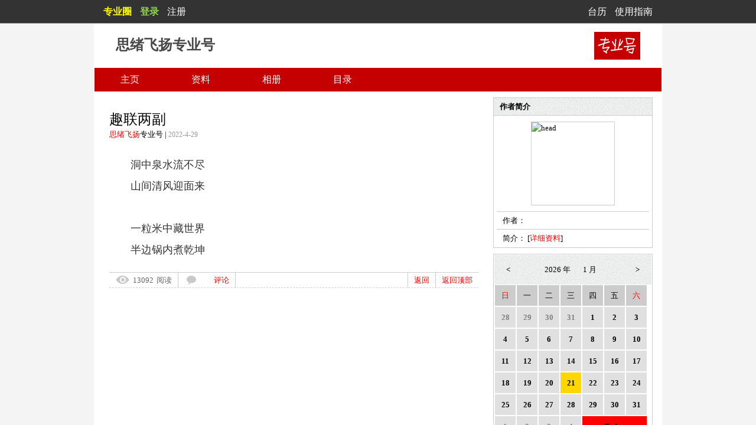

--- FILE ---
content_type: text/html; charset=utf-8
request_url: http://sixufeiyang.ftourcn.com/?uid=EF151E7BF5C24C28BC9FD5A4D8878ACC&aid=A067A4D1F4404215BC981EAF3609535B&re=0&typeid=127478
body_size: 7747
content:
<!DOCTYPE html PUBLIC "-//W3C//DTD XHTML 1.0 Transitional//EN" "http://www.w3.org/TR/xhtml1/DTD/xhtml1-transitional.dtd"><html xmlns="http://www.w3.org/1999/xhtml"><head><script type="text/javascript" src="/Scripts/jquery-1.8.1.min.js"></script><script type="text/javascript" src="/Scripts/Calendar4.js"></script><script src="/Scripts/EFQuery.js" type="text/javascript"></script><script src="/Scripts/EFQuery-showErr.js" type="text/javascript"></script><script src="/Scripts/EFQuery-kuwindows.js" type="text/javascript"></script><script src="/Scripts/EFQuery-subgroup.js" type="text/javascript"></script><script src="/Scripts/jquery.history.js" type="text/javascript"></script><script type="text/javascript" src="/Scripts/zy-jquery.js"></script><script type="text/javascript" src="/Scripts/blog0.js"></script><script src="/Scripts/img_Inc.js" type="text/javascript"></script><script src="/Scripts/img_Designer_0.2.js" type="text/javascript"></script><script src="/Scripts/img_Player.js" type="text/javascript"></script><script src="/Scripts/image.js" type="text/javascript"></script><script src="/Scripts/inner.js" type="text/javascript"></script><script src="/Scripts/inputmail.js" type="text/javascript"></script><script src="/Scripts/inc.js" type="text/javascript"></script><script src="/Scripts/face2.js" type="text/javascript"></script><meta http-equiv="Content-Type" content="text/html; charset=utf-8" /><meta name="viewport" content="width=device-width,initial-scale=1"/><title>趣联两副</title><link href="/Styles/imgcss.css" rel="stylesheet" type="text/css" /><link href="/Styles/search.css" rel="stylesheet" type="text/css" /><link href="/Styles/kukuwinsow.css" rel="stylesheet" type="text/css" /><link href="/Styles/table.css" rel="stylesheet" type="text/css" /><link href="/Styles/login.css" rel="stylesheet" type="text/css" /><link href="/Styles/wzk.css" rel="stylesheet" type="text/css" /></head><body ><div id="root" class="index"><form id="Form1">    <div id="cssJs"><link rel='stylesheet' type='text/css' href='Styles/blog1.css'/></div>    <div class="loginTop">        <div class="div0"><div class="div1"><span class="onlyPc"><a href="http://www.quanpro.cn/" target="_blank"><b><span class="zyq">专业圈</span></b></a></span><span class="onlyMb"><a href="http://m.quanpro.cn/" target="_blank"><b><span class="zyq">专业圈</span></b></a></span>    <span><a class="first" style="" onclick="login();" href="javascript:">登录</a>    <a href="http://e-file.ftourcn.com" id="regefile" style="">注册</a></span>    <div class="clear"></div></div><div class="div2">     <div class="div2"><a href="http://e-file.arkoo.com/tools/rili/" target="_blank">台历</a> <a href="http://e-file.arkoo.com/tools/help/">使用指南</a></div></div><div class="clear"></div>       </div>     </div><div id="contain">        <div class="top"><div id="zoneTitle" class="mainTitle">思绪飞扬专业号</div><div id="subTitle" class="subTitle">贴近生活  贴近自然</div>        </div>    <div class='center'>         <div class="mulu_div">    <ul class="mulu">        <li i="1" onclick="EF.go('/Scripts/blog0.js#script#koo_first#tom');" class="unselected"><div class="zhuye"></div><a>主页</a></li><li id="ziliao_box" i="2" onclick="EF.go(&#39;/Scripts/blog0.js#script#getAuthorMsg#tom&#39;);" class="unselected"><div class="ziliao"></div><a>资料</a></li>           <!-- <li onclick="muluClick(this);getFriend();" class="unselected"><div class="haoyou" ></div><a>好友</a></li> --><li i="3" onclick="EF.go('/Scripts/blog0.js#script#getPhoto#tom#?page=1');" class="unselected"><div class="xiangce" ></div><a>相册</a></li>            <li  i="4"  class="unselected"><div class="liuyan"></div><a onclick="getclasser(this)">目录</a></li>        </ul>         </div>         <div class='content'> <div id="leftContent" class="left"><div class='article'><div class='title'>趣联两副</div><div><span><a href='http://sixufeiyang.ftourcn.com'>思绪飞扬</a>专业号</span> | <span class='date'>2022-4-29 </span></div><div class='artComtent'><p>洞中泉水流不尽</p>  <p>山间清风迎面来</p>  <p>&nbsp;</p>  <p>一粒米中藏世界</p>  <p>半边锅内煮乾坤</p> </div><div class='do'><div class='cont' ><div class='r1' ><div class='r2'> 13092 </div></div><div class='cont_r' i='A067A4D1F4404215BC981EAF3609535B' >阅读</div>  </div><div class='cont'><div class='c1'><div class='r2'>  </div></div><a class='cont_r' onclick='articleComment("A067A4D1F4404215BC981EAF3609535B",1)' href='javascript:'>评论 </a></div> <div class='operate'> <a class='BackTop' href='javascript:'>返回顶部</a></div><div class='operate'><a href='javascript:history.go(-1)'>返回</a></div><div class='clear'></div></div></div><div class='dash_line' ></div> </div>      <div id="leftJs"><script>$('.left *').attr('style','');visiteRecord('A067A4D1F4404215BC981EAF3609535B');koo_imgLimit('leftContent', 600);zy_setCookie('uid','EF151E7BF5C24C28BC9FD5A4D8878ACC');</script></div>  <div class="right" >    <div class="author">    <div class="title">作者简介</div>        <div class="div2" ><img src="http://pic1.arkoo.com/EF151E7BF5C24C28BC9FD5A4D8878ACC/picture/head/p1ftnfp3ljljk135r1hla10j2te24.jpg" id="authorImg" alt="head" /></div>        <div class="div3" >作者： <span id="author">思绪飞扬</span></div>        <div id="authorDesc_box" class="div4">简介： <span id="authorDesc">[<a href='javascript:' onclick='EF.go("/Scripts/blog0.js#script#getAuthorMsg#tom");'>详细资料</a>]</span></div>   </div>   <div class="calend"></div>   <div class="kind" >   <div class="title" >文章分类</div>    <div class="list" id="classbox">    <ul id="kind"><li ><a i='' class='first' href='javascript:'>所有文章</a></li> <li ><a i='126311' href='javascript:'>森林旅游</a></li>  <li ><a i='126312' href='javascript:'>文学</a></li>  <li ><a i='127477' href='javascript:'>日记</a></li>  <li ><a i='127478' href='javascript:'>游记</a></li> </ul>    </div>   </div>   <div class="newist">   <div class="title" >最新文章</div>    <div class="list" >    <ul id="newist"> <li ><a i='199E474F9BEB4EF5AA88108D3CBA77ED' href='?uid=EF151E7BF5C24C28BC9FD5A4D8878ACC&aid=199E474F9BEB4EF5AA88108D3CBA77ED&see=478&typeid=127478'>对联征联</a></li>  <li ><a i='46232013D3024310AEE51EF2A964245C' href='?uid=EF151E7BF5C24C28BC9FD5A4D8878ACC&aid=46232013D3024310AEE51EF2A964245C&see=1116&typeid=127478'>登长城</a></li>  <li ><a i='2A80F7A1E27E43FD92CA788D0578420E' href='?uid=EF151E7BF5C24C28BC9FD5A4D8878ACC&aid=2A80F7A1E27E43FD92CA788D0578420E&see=1109&typeid=127478'>謁帝陵</a></li>  <li ><a i='F685D5C7287A42E8B1FCD071EA18EF1D' href='?uid=EF151E7BF5C24C28BC9FD5A4D8878ACC&aid=F685D5C7287A42E8B1FCD071EA18EF1D&see=1252&typeid=127478'>纪念抗战胜利八十周年</a></li>  <li ><a i='4B1341FC72F947FE9D00FB7CEAC32772' href='?uid=EF151E7BF5C24C28BC9FD5A4D8878ACC&aid=4B1341FC72F947FE9D00FB7CEAC32772&see=1578&typeid=127478'>无题</a></li> </ul>    </div>   </div>  <div class="search">  <div class="title">文章检索</div>  <div class="list">        </div>   </div>   <div class="author" style="margin-top: 10px;">  <div class="title">手机文集</div>  <div class="div2">    <img src="/images/sjwjqrcode.jpg" />    </div>   </div> </div> <div class="clear"></div>         </div>      </div>      <div class="bottom">信息与知识分享平台<br>      基于<a href="http://info.arkoo.com/?aid=531B03C2B6FD4DF7A44064DA4DAF97AA&amp;amp;uid=950D0BD1C3444BA2BC45D656B661D3DF&;amp;typeid=121461" target="_blank"><span class="efile">现代网站</span></a>理论和<a href="http://corp.arkoo.com" target="_blank"><span class="efile">E-file</span></a>技术构建      </div>    </div>    </form>    </div></body></html>

--- FILE ---
content_type: text/css
request_url: http://sixufeiyang.ftourcn.com/Styles/table.css
body_size: 1886
content:

.zy_table{width:100%}
.zy_table th{ text-align:left;}
.zy_table th,.zy_table td{border-bottom:1px solid #CCC; padding:5px 20px}
.zy_table img{}
.zy_table .t1{float:left} /* 照片，姓名，昵称的外层div*/
.zy_table .name{margin-left:10px; float:left}/* 姓名，昵称的外层div*/
.zy_table .t2{width:200px;  }/* 显示权限单元格的宽度*/

/*照片专辑部分*/
#imgtab a{color:#039}
.zj
{
  
    background-repeat: no-repeat;
    width: 120px;
    height: 120px;
    padding-top: 10px;
    float: left;
    
}
    
    .zj #tcenter
    {
        width:114px;
        text-align: center;
        overflow: hidden;
        }
      
    .zj img
    {
        
        width: 114px;
        border: 1px solid #333;
        
        }
        .zjbox
{
    	border: 1px solid #CCC;
    	padding:10px 0px 0px 10px;
    
	
}
    .spbox
    {
        width:120px;
        float:right;
        
    }
      .spbox div{line-height: 20px; }
     .spbox #sptitle
     {
         font-size:14px;
         font-weight:bolder;
         
     }
     
.pictopmenu
{
    padding: 0px 10px 10px 0px;
    text-align: right;
   
  
}
/*照片专辑部分结束*/

.tagmenu {position:absolute; background-color:#fff;  border: 1px solid #ccc;}

.center .mulu_div .mulu li .tagmenu  li {
    list-style-type: none;
    cursor: pointer;
   float: none;
    text-align: center;
    width: 120px;
    /* border-right: #ccc 1px solid; */
    /* border-left: #fff 1px solid; */
    border-bottom: none;
    border-top: none;
    font-size: 16px;
    color: #000;
}
.center .mulu_div .mulu li .tagmenu  .mclose {
   
    color: #ccc;
}
.center .mulu_div .mulu li .tagmenu  li a {
    /* float: left; */
    height: 40px;
    display: block;
    text-align: center;
    line-height: 40px;
    color: #000;
}

--- FILE ---
content_type: text/css
request_url: http://sixufeiyang.ftourcn.com/Styles/login.css
body_size: 1173
content:
.loginCenter{ background-color:#FFF; height:376; width:302px; padding-top:30px; padding-bottom:50px; margin:0;   }
.nameInput{  height:33px; line-height:33px; margin-top:0; margin-left:40px; position:relative;}
#user,#pass{ padding:7px 8px 6px 8px; height:20px; width:237px; line-height:17px; font-size:14px;}
.forget{ height:18px; line-height:18px; margin-left:40px; width:253px; text-align:right; margin-top:20px;}
.pwInput{  height:33px; line-height:33px; margin-top:0; margin-left:40px; position:relative;  }
.checkNum{ height:33px; margin-top:20px; width:253px; margin-left:40px; font-size:14px;}
#savelogin{  margin-top:50px;margin-left:40px; font-size:14px;}
.loginBt{ margin-top:30px; margin-left:40px; }
.on_changes{width:232px; position:absolute; z-index:100; top:37px; list-style:none; background:#FFF; border:1px solid #000; display:none; }
.on_changes li{padding:5px;}
.on_changes li.active{ background:#CEE7FF;}
#buttoner{ float:left;  width:100px; height:33px;   font-weight:bold;}
#button2{ float:left; width:100px; height:33px; margin-left:30px; font-weight:bold; display:inline;}


@media only screen and (max-width:800px) 
{
    
}


--- FILE ---
content_type: application/javascript
request_url: http://sixufeiyang.ftourcn.com/Scripts/Calendar4.js
body_size: 4150
content:
//        <div>
//            <input type="text" name="time1" id="time1" onclick="MyCalendar.SetDate(this)" value="2006-8-1" />
//            <input type="text" name="time2" id="time2" value="2006-8-1" /><input name="" type="button"
//                onclick="MyCalendar.SetDate(this,document.getElementById('time2'))" value="选择" />
//        </div>

function L_calendar(){}
L_calendar.prototype = {
    insertNode: "",
    _VersionInfo: "Version:1.0&#13;作者: lingye",
    Moveable: true,
    NewName: "",
    insertId: "",
    ClickObject: null,
    InputObject: null,
    InputDate: null,
    IsOpen: false,
    MouseX: 0,
    MouseY: 0,
    GetDateLayer: function () {
        return window.L_DateLayer;
    },
    L_TheYear: new Date().getFullYear(), //定义年的变量的初始值
    L_TheMonth: new Date().getMonth() + 1, //定义月的变量的初始值
    L_WDay: new Array(39), //定义写日期的数组
    MonHead: new Array(31, 28, 31, 30, 31, 30, 31, 31, 30, 31, 30, 31),    		   //定义阳历中每个月的最大天数
    CreateHTML: function () {
        var htmlstr = "";
        htmlstr += "<div id=\"L_calendar\">\r\n";
        htmlstr += "<span id=\"SelectYearLayer\" style=\"z-index: 9999;position: absolute;top: 10px; left: 80px;display: none\"></span>\r\n";
        htmlstr += "<span id=\"SelectMonthLayer\" style=\"z-index: 9999;position: absolute;top: 10px; right: 80px;display: none\"></span>\r\n";
        htmlstr += "<div id=\"L_calendar-year-month\"><div id=\"L_calendar-PrevM\" onclick=\"parent." + this.NewName + ".PrevM()\" title=\"前一月\"><b>&lt;</b></div><div id=\"L_calendar-year\" onmouseover=\"style.backgroundColor='#FFD700'\" onmouseout=\"style.backgroundColor=''\" onclick=\"parent." + this.NewName + ".SelectYearInnerHTML('" + this.L_TheYear + "')\"></div><div id=\"L_calendar-month\"  onmouseover=\"style.backgroundColor='#FFD700'\" onmouseout=\"style.backgroundColor=''\" onclick=\"parent." + this.NewName + ".SelectMonthInnerHTML('" + this.L_TheMonth + "')\"></div><div id=\"L_calendar-NextM\" onclick=\"parent." + this.NewName + ".NextM()\" title=\"后一月\"><b>&gt;</b></div><div style='clear:both'></div></div>\r\n";
        htmlstr += "<div id=\"L_calendar-week\"><ul  onmouseup=\"StopMove()\"><li style='color:red'>日</li><li>一</li><li>二</li><li>三</li><li>四</li><li>五</li><li style='color:red'>六</li></ul></div>\r\n";
        htmlstr += "<div id=\"L_calendar-day\">\r\n";
        htmlstr += "<ul>\r\n";
        for (var i = 0; i < this.L_WDay.length; i++) {
            htmlstr += "<li id=\"L_calendar-day_" + i + "\" style=\"background:#e0e0e0\" ></li>\r\n";
        }
        htmlstr += "</ul>\r\n";
        htmlstr += "<span id=\"L_calendar-today\" onclick=\"parent." + this.NewName + ".Today()\"><b>Today</b></span>\r\n";
        htmlstr += "<div style='clear:both'></div></div>\r\n";
        //htmlstr+="<div id=\"L_calendar-control\"></div>\r\n";
        htmlstr += "</div>\r\n";
        var stylestr = "";
        stylestr += "<style type=\"text/css\">";
        //stylestr+="body{background:#fff;font-size:12px;margin:0px;padding:0px;text-align:left}\r\n";
        stylestr += "#L_calendar{padding:1px;z-index:9998;text-align:center}\r\n";
        stylestr += "#L_calendar-year-month{height:30px;line-height:30px;background:url(blog_image/bcco.png);padding:10px;20px}\r\n";
        stylestr += "#L_calendar-year{line-height:30px;width:60px;float:left;margin-left:50px;cursor:default}\r\n";
        stylestr += "#L_calendar-month{line-height:30px;width:48px;float:left;cursor:default}\r\n";
        stylestr += "#L_calendar-PrevM{float:left;margin-left:10px;display:inline;cursor:pointer}"
        stylestr += "#L_calendar-NextM{float:right;margin-right:10px;display:inline;cursor:pointer}"
        stylestr += "#L_calendar-week{height:23px;line-height:23px;}\r\n";
        stylestr += "#L_calendar-week ul{cursor:move;list-style:none;margin:0px;padding:0px;}\r\n";
        stylestr += "#L_calendar-week li{width:35px;background:#ccc;height:35px;line-height:35px;float:left;;margin:1px;padding:0px;text-align:center;}\r\n";
        stylestr += "#L_calendar-day ul{list-style:none;margin:0;padding:0px;}\r\n";
        stylestr += "#L_calendar-day li{cursor:pointer;width:35px;height:35px;line-height:35px;float:left;;margin:1px;padding:0px;}\r\n";
        stylestr += "#L_calendar-control{height:25px;z-index:9998;}\r\n";
        stylestr += "#L_calendar-today{cursor:pointer;float:left;width:109px;height:35px;line-height:35px;margin:1px;text-align:center;background:red}"
        stylestr += "</style>";
        var TempLateContent = "<html>\r\n";
        TempLateContent += "<head>\r\n";
        TempLateContent += "<title></title>\r\n";
        TempLateContent += stylestr;
        TempLateContent += "</head>\r\n";
        TempLateContent += "<body>\r\n";
        TempLateContent += htmlstr;
        TempLateContent += "</body>\r\n";
        TempLateContent += "</html>\r\n";
        $(this.ClickObject).html(TempLateContent);
    },
    InsertHTML: function (id, htmlstr) {
        $(this.ClickObject).find("#" + id).html(htmlstr);
    },
    WriteHead: function (yy, mm)  //往 head 中写入当前的年与月
    {
        this.InsertHTML("L_calendar-year", yy + " 年");
        this.InsertHTML("L_calendar-month", mm + " 月");
    },
    IsPinYear: function (year)            //判断是否闰平年
    {
        if (0 == year % 4 && ((year % 100 != 0) || (year % 400 == 0))) return true; else return false;
    },
    GetMonthCount: function (year, month)  //闰年二月为29天
    {
        var c = this.MonHead[month - 1]; if ((month == 2) && this.IsPinYear(year)) c++; return c;
    },
    GetDOW: function (day, month, year)     //求某天的星期几
    {
        var dt = new Date(year, month - 1, day).getDay() / 7; return dt;
    },
    GetText: function (obj) {
        if (obj.innerText) { return obj.innerText }
        else { return obj.textContent }
    },
    PrevM: function ()  //往前翻月份
    {
        if (this.L_TheMonth > 1) { this.L_TheMonth-- } else { this.L_TheYear--; this.L_TheMonth = 12; }
        this.SetDay(this.L_TheYear, this.L_TheMonth);
    },
    NextM: function ()  //往后翻月份
    {
        if (this.L_TheMonth == 12) { this.L_TheYear++; this.L_TheMonth = 1 } else { this.L_TheMonth++ }
        this.SetDay(this.L_TheYear, this.L_TheMonth);
    },
    Today: function ()  //Today Button
    {
        this.SetDate(this.ClickObject, new Date().getFullYear() + "-" + (new Date().getMonth() + 1) + "-" + new Date().getDate());
    },
    SetDay: function (yy, mm)   //主要的写程序**********
    {
        this.WriteHead(yy, mm);
        //设置当前年月的公共变量为传入值
        this.L_TheYear = yy;
        this.L_TheMonth = mm;
        //当页面本身位于框架中时 IE会返回错误的parent
        if (window.top.location.href != window.location.href) {
            for (var i_f = 0; i_f < window.top.frames.length; i_f++) {
                if (window.top.frames[i_f].location.href == window.location.href) { L_DateLayer_Parent = window.top.frames[i_f]; }
            }
        }
        else {
            L_DateLayer_Parent = window.parent;
        }
        for (var i = 0; i < 39; i++) { this.L_WDay[i] = "" };  //将显示框的内容全部清空
        var day1 = 1, day2 = 1, firstday = new Date(yy, mm - 1, 1).getDay();  //某月第一天的星期几
        for (i = 0; i < firstday; i++) { this.L_WDay[i] = this.GetMonthCount(mm == 1 ? yy - 1 : yy, mm == 1 ? 12 : mm - 1) - firstday + i + 1 } //上个月的最后几天
        for (i = firstday; day1 < this.GetMonthCount(yy, mm) + 1; i++) { this.L_WDay[i] = day1; day1++; }
        for (i = firstday + this.GetMonthCount(yy, mm); i < 39; i++) { this.L_WDay[i] = day2; day2++ }
        var date1 = new Date();
        var date2 = (this.InputDate == null) ? date1 : this.InputDate;
        for (i = 0; i < 39; i++) {
            var $da = $(this.ClickObject).find("#L_calendar-day_" + i + "");
            $da.mouseover(function () {
                if (($.trim($(this).text()) == date1.getDate() && $.trim($("#L_calendar-year").text().replace("年", "")) == date1.getFullYear() && $.trim($("#L_calendar-month").text().replace("月", "")) == date1.getMonth() + 1) || ($.trim($(this).text()) == date2.getDate() && $.trim($("#L_calendar-year").text().replace("年", "")) == date2.getFullYear() && $.trim($("#L_calendar-month").text().replace("月", "")) == date2.getMonth() + 1)) {
                } else {
                    $(this).css("background", "#FFD700");
                }
            }).mouseout(function () {
                if (($.trim($(this).text()) == date1.getDate() && $.trim($("#L_calendar-year").text().replace("年", "")) == date1.getFullYear() && $.trim($("#L_calendar-month").text().replace("月", "")) == date1.getMonth() + 1) || ($.trim($(this).text()) == date2.getDate() && $.trim($("#L_calendar-year").text().replace("年", "")) == date2.getFullYear() && $.trim($("#L_calendar-month").text().replace("月", "")) == date2.getMonth() + 1)) {

                } else {
                    $(this).css("background", "#e0e0e0");
                }
            });
            var month, day;
            if (this.L_WDay[i] != "") {
                if (i < firstday) {
                    $da.html("<b style=\"color:gray\">" + this.L_WDay[i] + "</b>");
                    month = (mm == 1 ? 12 : parseFloat(mm) - 1); 
                    day = this.L_WDay[i];
                }
                else if (i >= firstday + this.GetMonthCount(yy, mm)) {
                    $da.html("<b style=\"color:gray\">" + this.L_WDay[i] + "</b>");
                    month = (mm == 12 ? 1 : parseFloat(mm) + 1); 
                    day = this.L_WDay[i];
                }
                else {
                    $da.html("<b style=\"color:#000\">" + this.L_WDay[i] + "</b>");
                    month = mm;
                    day = this.L_WDay[i];
                    if (document.all) {
                        $da.get(0).onclick = Function("L_DateLayer_Parent." + this.NewName + ".DayClick(" + month + "," + day + ")");
                    }
                    else {
                        $da.get(0).setAttribute("onclick", "parent." + this.NewName + ".DayClick(" + month + "," + day + ")");
                    }
                }
                $da.get(0).title = month + " 月" + day + " 日";
                $da.get(0).style.background = (yy == new Date().getFullYear() && month == new Date().getMonth() + 1 && day == new Date().getDate()) ? "#FFD700" : "#e0e0e0";
                if (this.InputDate != null) {
                    if (yy == this.InputDate.getFullYear() && month == this.InputDate.getMonth() + 1 && day == this.InputDate.getDate()) {
                        //da.style.background="#0650D2";
                        $da.css("background", "#0650D2");
                        var d = yy + "/" + month + "/" + day;
                        EF.go("/Scripts/blog0.js#script#dataBlogClick#tom#?d="+d);
                    }
                }
            }
        }
    },
    SelectYearInnerHTML: function (strYear) //年份的下拉框
    {
        if (strYear.match(/\D/) != null) { alert("年份输入参数不是数字！"); return; }
        var m = (strYear) ? strYear : new Date().getFullYear();
        if (m < 1000 || m > 9999) { alert("年份值不在 1000 到 9999 之间！"); return; }
        var n = m - 10;
        if (n < 1000) n = 1000;
        if (n + 26 > 9999) n = 9974;
        var s = "<select style='width:70px;height:30px' name=\"L_SelectYear\" id=\"L_SelectYear\" style='font-size: 12px' "
        s += "onblur='$(\"#SelectYearLayer\").css(\"display\",\"none\")' "
        s += "onchange='$(\"#SelectYearLayer\").css(\"display\",\"none\");"
        s += "parent." + this.NewName + ".L_TheYear = this.value; parent." + this.NewName + ".SetDay(parent." + this.NewName + ".L_TheYear,parent." + this.NewName + ".L_TheMonth)'>\r\n";
        var selectInnerHTML = s;
        for (var i = n; i < n + 26; i++) {
            if (i == m)
            { selectInnerHTML += "<option value='" + i + "' selected>" + i + "年" + "</option>\r\n"; }
            else { selectInnerHTML += "<option value='" + i + "'>" + i + "年" + "</option>\r\n"; }
        }
        selectInnerHTML += "</select>";
        $(this.ClickObject).find("#SelectYearLayer").css("display", "");
        $(this.ClickObject).find("#SelectYearLayer").html(selectInnerHTML);
        $(this.ClickObject).find("#L_SelectYear").focus();
    },
    SelectMonthInnerHTML: function (strMonth) //月份的下拉框
    {
        if (strMonth.match(/\D/) != null) { alert("月份输入参数不是数字！"); return; }
        var m = (strMonth) ? strMonth : new Date().getMonth() + 1;
        var s = "<select style='width:48px;height:30px' name=\"L_SelectYear\" id=\"L_SelectMonth\" style='font-size: 12px' "
        s += "onblur='$(\"#SelectMonthLayer\").css(\"display\",\"none\")' "
        s += "onchange='$(\"#SelectMonthLayer\").css(\"display\",\"none\");"
        s += "parent." + this.NewName + ".L_TheMonth = this.value; parent." + this.NewName + ".SetDay(parent." + this.NewName + ".L_TheYear,parent." + this.NewName + ".L_TheMonth)'>\r\n";
        var selectInnerHTML = s;
        for (var i = 1; i < 13; i++) {
            if (i == m)
            { selectInnerHTML += "<option value='" + i + "' selected>" + i + "月" + "</option>\r\n"; }
            else { selectInnerHTML += "<option value='" + i + "'>" + i + "月" + "</option>\r\n"; }
        }
        selectInnerHTML += "</select>";
        $(this.ClickObject).find("#SelectMonthLayer").css("display", "");
        $(this.ClickObject).find("#SelectMonthLayer").html(selectInnerHTML);
        $(this.ClickObject).find("#L_SelectMonth").focus();
    },
    DayClick: function (mm, dd)  //点击显示框选取日期，主输入函数*************
    {
        var yy = this.L_TheYear;
        //判断月份，并进行对应的处理
        if (mm < 1) { yy--; mm = 12 + mm; }
        else if (mm > 12) { yy++; mm = mm - 12; }
        if (mm < 10) { mm = "0" + mm; }
        if (!dd) {
            return;
        }
        if (dd < 10) {
            dd = "0" + dd;
        }
        //this.InputObject= yy + "-" + mm + "-" + dd ; //注：在这里你可以输出改成你想要的格式
        this.SetDate(this.ClickObject, yy + "-" + mm + "-" + dd);

    },
    SetDate: function () {
        if (arguments.length < 1) { alert("对不起！传入参数太少！"); return; }
        else if (arguments.length > 2) { alert("对不起！传入参数太多！"); return; }
        this.InputObject = (arguments.length == 1) ? "" : arguments[1];
        this.ClickObject = arguments[0];
        var reg = /^(\d+)-(\d{1,2})-(\d{1,2})$/;
        var r = this.InputObject.match(reg);
        if (r != null) {
            r[2] = r[2] - 1;
            var d = new Date(r[1], r[2], r[3]);
            if (d.getFullYear() == r[1] && d.getMonth() == r[2] && d.getDate() == r[3]) {
                this.InputDate = d; 	//保存外部传入的日期
            }
            else this.InputDate = "";
            this.L_TheYear = r[1];
            this.L_TheMonth = r[2] + 1;
        }
        else {
            this.L_TheYear = new Date().getFullYear();
            this.L_TheMonth = new Date().getMonth() + 1
        }

        this.CreateHTML();
        this.SetDay(this.L_TheYear, this.L_TheMonth);
    }
}
var L_DateLayer_Parent=null;
var MyCalendar=new L_calendar();
MyCalendar.NewName="MyCalendar";

--- FILE ---
content_type: application/javascript
request_url: http://sixufeiyang.ftourcn.com/Scripts/img_Player.js
body_size: 2050
content:
/*2012.2.20 ver 0.1 */

function ImgPlayer(args) {
    var args = args || {};
    /*this.ImgUrl = args.ImgUrl;
    this.StagID = args.StagID;
    this.IntrBox = args.IntrBox;
    this.SetWidth = args.SetWidth;
    this.InitImg = args.InitImg;*/
    var IUrl = args.ImgUrl;
    var StId = args.StagID;
    var IBox = args.IntrBox || "";
    var SWidth = args.SetWidth || 100;
    var IImg = args.InitImg || "";
    var effect = args.Effect || "";
    var offseter = 0;

    document.body.style.overflow = "hidden";

    var sHeight = $(window).height();
    var sWidth = $(window).width();
    //alert(sWidth);
    var setimgW = sWidth;
    var setimgH = sHeight;

    

    var RootTag = document.createElement("div");
    RootTag.id = "Efile_PlayerBox";

    RootTag.style.left = "0px";
    RootTag.style.top = "0px"; //document.documentElement.scrollTop + "px";
   


    var ImgShow = document.createElement("div");
    ImgShow.id = "Efile_ImgShow";
    //ImgShow.setAttribute("data-role", "page"); //添加属性
    


   // var ImgList = document.createElement("div");
   // ImgList.id = "Efile_ImgListBox";
   // ImgList.style.top = "0px"; //document.documentElement.scrollTop + "px";

    var buttonlav = document.createElement("div");
    buttonlav.className = "buttonlav";

   

   // var Container = document.createElement("div");
  //  Container.className = "ConPStyle";

    var modal = document.createElement("div");
    modal.id = "loadboxbg";
    modal.className = "MODAL_img";
    modal.style.position = "absolute";
    modal.style.zIndex = 101;

    modal.style.width = sWidth + "px";
    modal.style.height = sHeight + "px";
    modal.style.left = "0px";

    modal.style.top = "0px"; //$("#root").scrollTop() + "px";
    //alert(modal.style.top);
    modal.style.cursor = "not-allowed";


    RootTag.appendChild(ImgShow);
    RootTag.appendChild(buttonlav);
   // document.body.appendChild(ImgList);
    document.body.appendChild(RootTag);
    document.body.appendChild(modal);



        RootTag.style.width = sWidth + "px";


    if (IImg != "")
        imgLoad_Player(IImg, "Efile_ImgShow", setimgW, setimgH);

    function imgLoad_Player(src, Tid, SWidther, SHeight) {
        
        var Tw = "", Th = "";
        var previous = 0, next = 0;
        buttonlav.innerHTML = "<a href='javascript:' id='buttonleft'><b><</b></a><a href='javascript:' id='buttonright'><b>></b></a>";
        $("#buttonright").hide();
        $("#buttonleft").hide();

        var strArray = IUrl.split("|");
            if (strArray.length > 1) {            
                for (i = 0; i < strArray.length; i++) {
                    if (strArray[i] == src) {
                        if (i < strArray.length-1) {
                            next = strArray[i + 1];
                            $("#buttonright").show();
                           
                        }
                        if (i > 0) {
                            previous = strArray[i - 1];
                            $("#buttonleft").show();
                           
                        }
                    }
                }
            }
            // alert(next + " | " + previous)

            if (next != 0) {
                $("#buttonright").click(function () { imgLoad_Player(next, "Efile_ImgShow", SWidther, SHeight); });
               // $(document).on("pageinit", "#Efile_PlayerBox", function () {
                    $("#Efile_ImgShow").on("swipeleft", function () {
                        //alert("aaa");
                        imgLoad_Player(next, "Efile_ImgShow", SWidther, SHeight);
                    });
               // });

            }
            if (previous != 0) {
                $("#buttonleft").click(function () { imgLoad_Player(previous, "Efile_ImgShow", SWidther, SHeight); });

               // $(document).on("pageinit", "#Efile_PlayerBox", function () {
                    $("#Efile_ImgShow").on("swiperight", function () {
                        imgLoad_Player(previous, "Efile_ImgShow", SWidther, SHeight);
                    });
                //});
            }

            //alert(previous + "|" + next);
          

        var objImagePreloader = new Image();

        objImagePreloader.onload = function () {
            if (objImagePreloader.width > objImagePreloader.height) {
                if (objImagePreloader.width > SWidther) {
                    Tw = SWidther;
                    Th = Tw / objImagePreloader.width * objImagePreloader.height;
                }
                else {
                    Tw = objImagePreloader.width;
                    Th = objImagePreloader.height;
                    //                if (objImagePreloader.width > setimgW) {
                    //                    Tw = setimgW;
                    //                    Th = setimgW / objImagePreloader.width * objImagePreloader.height;
                    //                }
                    //                if (Th > sHeight) {
                    //                    Th = sHeight - 24;
                    //                    Tw = Th / objImagePreloader.height * objImagePreloader.width;
                    //                }

                }
            }
            else {
                if (objImagePreloader.height > SHeight) {
                    Th = SHeight;
                    Tw = Th / objImagePreloader.height * objImagePreloader.width;
                }
                else {
                    Tw = objImagePreloader.width;
                    Th = objImagePreloader.height;
                }
            }

            callback(objImagePreloader.src, objImagePreloader.alt, Tw, Th);
            objImagePreloader.onload = function () { };
        }

        objImagePreloader.alt = Tid; 
        objImagePreloader.src = src;

    }

    function callback(src, tid, W, H) {
        if (tid == "Efile_ImgShow")
            $$(tid).innerHTML = "<a href='" + src + "' target='_blank' data-role='page'><img id='" + tid + "_pic' src=" + src + " alt='" + src + "' width='" + W + "' height='" + H + "' data-role='content'/></a>";
        else
            $$(tid).innerHTML = "<img id='" + tid + "_pic' src=" + src + " alt='" + src + "' width='" + W + "' height='" + H + "' data-role='content'/>";
        //if (effect == "true") {
           // $("#" + tid).hide();
           // $("#" + tid).fadeIn("slow");
       // }
        if (tid == "Efile_ImgShow") {
            var thisalt = $("#" + IBox + " img[src='" + src + "']").attr("alt");
            //alert(sHeight);
            // $$(tid).style.top = sHeight / 2 - H / 2 - 10 + "px";
            //$$(tid).style.left = setimgW / 2 - W / 2 - 50 + "px";
            $$(tid).style.marginTop = sHeight / 2 - H / 2 + "px";
            //  $$(tid).style.marginLeft = sWidth / 2 -W / 2 -50 + "px";
            var ButtonBar = document.createElement("div");
            ButtonBar.id = "ButtonBar";
            ButtonBar.innerHTML = "<img src='/blog_image/close.gif'/>";
            ButtonBar.style.top = sHeight / 2 - H / 2  + "px";
            ButtonBar.style.left = sWidth / 2 + W / 2-32 + "px";
            $$(tid).appendChild(ButtonBar);
            if (thisalt != "" && thisalt != undefined) {
                var Altliv = document.createElement("div");
                Altliv.className = "imgalt";
                Altliv.innerHTML = $("#" + IBox + " img[src='" + src + "']").attr("alt");
                Altliv.style.top = sHeight / 2 + H / 2 - 35 + "px";
                Altliv.style.left = sWidth / 2 - W / 2 + "px";
                Altliv.style.width = W - 10 + "px";
                Altliv.style.height = 25 + "px";
                $$(tid).appendChild(Altliv);
                if (effect == "true") {
                    $("imgalt").hide();
                    $("imgalt").fadeIn("slow");
                }
            }

            
            if (window.addEventListener) {

                $$(ButtonBar.id).addEventListener('click', function () { closer() }, false);

            }
            else {

                $$(ButtonBar.id).attachEvent('onclick', function () { closer() });
            }

        }
        else {
            if (window.addEventListener) {
                $$(tid).addEventListener('click', function () { imgLoad_Player($$(tid + '_pic').src, "Efile_ImgShow", setimgW) }, false);

            }
            else {
                $$(tid).attachEvent('onclick', function () { imgLoad_Player($$(tid + '_pic').src, "Efile_ImgShow", setimgW) });
            }
        }



    }

    function closer() {
        document.body.removeChild($$("loadboxbg"));
        document.body.removeChild($$("Efile_PlayerBox"));
       // document.body.removeChild($$("Efile_ImgListBox"));
        document.body.style.overflow = "auto";
    }

}



--- FILE ---
content_type: application/javascript
request_url: http://sixufeiyang.ftourcn.com/Scripts/inputmail.js
body_size: 1383
content:
(function($){
	$.fn.extend({
		"changeTips":function(value){
			value = $.extend({
				divTip:""
			},value)
			
			var $this = $(this);
			var indexLi = 0;
			
			//点击document隐藏下拉层
			$(document).click(function(event){
				if($(event.target).attr("class") == value.divTip|| $(event.target).is("li") ){
					var liVal = $(event.target).text();
					$this.val(liVal);
					blus();
				}else{
					blus();
				}
			})
			
			//隐藏下拉层
			function blus(){
				$(value.divTip).hide();
			}
			
			//键盘上下执行的函数   
			function keychang(up){
				if(up == "up"){
					if(indexLi == 0){
						indexLi = $(value.divTip).children().length-1;
					}else{
						indexLi--;
					}
				}else{
					if(indexLi ==  $(value.divTip).children().length-1){
						indexLi = 0;
					}else{
						indexLi++;
					}
				}
				$(value.divTip).children().eq(indexLi).addClass("active").siblings().removeClass();	
			}
			
			//值发生改变时
			function valChange(){
				var tex = $this.val();//输入框的值
				var fronts = "";//存放含有“@”之前的字符串
				var af = /@/;
				var regMail = new RegExp(tex.substring(tex.indexOf("@")));//有“@”之后的字符串,注意正则字面量方法，是不能用变量的。所以这里用的是new方式。


				//让提示层显示，并对里面的LI遍历
				if($this.val()==""){
					blus();
				}else{
					$(value.divTip).
					show().
					children().
					each(function(index) {
						var valAttr = $(this).attr("email");
						if(index==0){
							if(af.test(tex)){$(this).text(tex).addClass("active").siblings().removeClass();}
							else{$(value.divTip).hide();}							
							}
						//索引值大于0的LI元素进处处理
						if(index>0){
							//当输入的值有“@”的时候
							if(af.test(tex)){
								//如果含有“@”就截取输入框这个符号之前的字符串
								fronts = tex.substring(tex.indexOf("@"),0);
								$(this).text(fronts+valAttr);
								//判断输入的值“@”之后的值，是否含有和LI的email属性
								if(regMail.test($(this).attr("email"))){
									$(this).show();
								}else{					
										$(this).hide();						
								}
								
							}
							else{$(value.divTip).hide();}//当输入的值没有“@”的时候
						
						}
	                })
				}	
			}
			
			
			//输入框值发生改变的时候执行函数，这里的事件用判断处理浏览器兼容性;
			if($.browser.msie){
				if($.browser.version>8){
					$(this).bind("input",function(){
						valChange();
					});
				}else{
					$(this).bind("propertychange",function(){											
						valChange();					
				});
				}
			}else{
				$(this).bind("input",function(){
					valChange();
				});
			}
			

			//鼠标点击和悬停LI
			$(value.divTip).children().
			hover(function(){
				indexLi = $(this).index();//获取当前鼠标悬停时的LI索引值;
				$(this).addClass("active").siblings().removeClass();	
			})
					
		
			//按键盘的上下移动LI的背景色
			$this.keydown(function(event){
				if(event.which == 38){//向上
					keychang("up")
				}else if(event.which == 40){//向下
					keychang()
				}else if(event.which == 13){ //回车
					var liVal = $(value.divTip).children().eq(indexLi).text();
					$this.val(liVal);
					blus();
				}
			})				
		}	
	})	
})(jQuery)

--- FILE ---
content_type: application/javascript
request_url: http://sixufeiyang.ftourcn.com/Scripts/EFQuery-kuwindows.js
body_size: 4345
content:
/*kukuwindows v1.0 2012.3.18*/
/// <reference path="EFQuery.js" />

//将此类加入Ef类库
//EF.ui = { kuWindow: function (args) { return new KUwindow(args) } };
LOADINGTXT = "";
LOADINGTXT2 = "";
var kuwindow = (function (my) {
    my.KUwindow = function (args) {

        var args = args || {};

        var SWidth = args.SetWidth || 100;
        var SHeight = args.SetHeight || 170;
        var Stitle = args.SetTitle || "";
        var Sbody = args.SetBody || "";
        var type = args.Type || 0;
        var icotype = args.icoType || "ico";
        var winclass = args.winClass || "alt";
        var thisfun = args.func || function () { }; //回调执行函数 
        var eventstr = args.EventStr || {}; //执行自定义事件(参数)
        var eventer = args.Eventer || function () { }; //执行自定义事件(删除之类的)

        var eventer_cancel = args.Eventer_cancel || ""; //执行自定义取消事件
        var eventstr_cancel = args.EventStr_cancel || ""; //执行自定义取消事件
        // var sHeight = document.documentElement.scrollHeight;
        var sWidth = document.documentElement.scrollWidth;
        var sHeight = Math.max(document.body.clientHeight, document.body.scrollHeight, document.documentElement.scrollHeight);



        //alert(eventstr);

        //为保证显示效果先隐藏滚动条
        // document.body.style.overflow = "hidden";




        //根标签
        var RootTag = document.createElement("div");
        document.body.appendChild(RootTag);
        RootTag.id = "KUKU";
        RootTag.style.left = sWidth / 2 - 490 + "px";
        RootTag.style.top = document.documentElement.scrollTop + "px";

        this.rootTag = RootTag; //声明外部调用



        //窗体
        var KUwin = document.createElement("div");
        RootTag.appendChild(KUwin);
        KUwin.id = "Winer";
        KUwin.style.position = "absolute";
        KUwin.style.top = (sHeight / 2 - SHeight / 2) + "px";
        KUwin.style.left = sWidth / 2 - SWidth / 2 + "px";
        KUwin.style.height = SHeight + "px";
        KUwin.style.width = SWidth + "px";
        KUwin.style.zIndex = 111;

        if (type == 0 || type == 2) {
            var KUwin_title = document.createElement("div");
            KUwin.appendChild(KUwin_title);
            KUwin_title.id = "KUwin_title";
            KUwin_title.style.width = "100%";
            KUwin_title.style.height = "30px";
            KUwin_title.style.cursor = "move"; //指针

            var KUwin_title_but_close = document.createElement("a");
            KUwin_title.appendChild(KUwin_title_but_close);
            KUwin_title_but_close.className = "close";
            KUwin_title_but_close.href = "javascript:";
            KUwin_title_but_close.onclick = function () {
             
                document.body.removeChild(RootTag);
                document.body.removeChild(modal);
                 try { 
                document.body.removeChild(modal_win);
                }
                catch(e) {}
                RootTag = null;
                modal = null;
                thisfun();
            }
            var KUwin_title_txt = document.createElement("div");
            KUwin_title.appendChild(KUwin_title_txt);
            KUwin_title_txt.style.height = "100%";
            KUwin_title_txt.innerHTML = Stitle;
        }

        var KUwin_body = document.createElement("div");
        KUwin.appendChild(KUwin_body);
        KUwin_body.id = "KUwin_body";
        KUwin_body.className = "KUwin_body"; //默认样式
        KUwin_body.style.width = "100%";
        if (type == 0)//这样写很怪
        {
            KUwin_body.style.height = SHeight - 70 + "px";
            KUwin_body.innerHTML = "<table style='height:" + KUwin_body.style.height + "'><tr><td class='" + icotype + "'><div ></div></td><td  class='txt'><div>" + Sbody + "</div></td></tr></table>";
        }
        else if (type == 2)//这样写很怪/*editbox*/
        {
            KUwin_body.style.height = SHeight - 40 + "px";
            KUwin_body.className = ""; //清空样式保障插入格式不受干扰
            KUwin_body.innerHTML = "<div class='custom'>" + Sbody + "</div>";

        }
        //loading
        else if (type == 1) {
            KUwin_body.style.height = SHeight + "px";
            KUwin_body.innerHTML = "<table  style='height:" + KUwin_body.style.height + "'><tr><td><div><img src='/images/kuwindow/ajax-loader.gif'></div><div style='height:10px'></div><div id='loadingtxt'>" + Sbody + "</div></td></tr></table>";
        }
        //autoalter
        else if (type == 3) {
            KUwin_body.style.height = SHeight + "px";
            KUwin_body.innerHTML = "<table  style='height:" + KUwin_body.style.height + "'><tr><td class='" + icotype + "'><div ></div></td><td  class='txt'><div>" + Sbody + "</div></td></tr></table>";
        }
        //imgbox
        else if (type == 4) {
            KUwin_body.style.height = SHeight + "px";
            KUwin_body.innerHTML = "<table><tr><td>" + Sbody + "</td></tr></table>";
        }
        else {
            KUwin_body.style.height = SHeight + "px";
            //KUwin_body.className = ""; //清空样式保障editor内部不受干扰
            KUwin_body.innerHTML = "<div class='custom'>" + Sbody + "</div>";
        }
        if (type == 0) {
            var KUwin_foot = document.createElement("div");
            KUwin.appendChild(KUwin_foot);
            KUwin_foot.id = "KUwin_foot";
            KUwin_foot.style.width = "100%";
            KUwin_foot.style.height = "40px";
            if (winclass == "confirm") {
                var KUwin_foot_but_cancel = document.createElement("div");
                KUwin_foot.appendChild(KUwin_foot_but_cancel);
                KUwin_foot_but_cancel.id = "KUwin_foot_but_cancel";
                //KUwin_foot_but_enter.style.width = "40px";
                KUwin_foot_but_cancel.innerHTML = "<div>取消</div>";
                if (eventer_cancel != "") {
                    KUwin_title_but_close.onclick = KUwin_foot_but_cancel.onclick = function (e) {
                        KUwin_foot_but_enter.innerHTML = "<div>提交...</div>";
                        KUwin_foot_but_enter.onclick = "";
                        $(KUwin_foot_but_enter).before("<img style=' padding-left: 5px;' src='/images/kuwindow/loading0.gif'/>");
                        KUwin_foot_but_cancel.onclick = "";
                        KUwin_title_but_close.onclick = "";
                        eventer_cancel(eventstr_cancel);
                    }
                }
                else {
                    //没有自定义取消事件默认关闭窗体
                    KUwin_foot_but_cancel.onclick = KUwin_title_but_close.onclick;
                }
            }

            var KUwin_foot_but_enter = document.createElement("div");
            KUwin_foot.appendChild(KUwin_foot_but_enter);
            KUwin_foot_but_enter.id = "KUwin_foot_but_enter";
            //KUwin_foot_but_enter.style.width = "40px";
            KUwin_foot_but_enter.innerHTML = "<div>确定</div>";
            if (winclass == "confirm") {
                KUwin_foot_but_enter.onclick = function (e) {

                    KUwin_foot_but_enter.innerHTML = "<div>提交...</div>";
                    KUwin_foot_but_enter.onclick = "";
                    $(KUwin_foot_but_enter).before("<img style=' padding-left: 5px;' src='/images/kuwindow/loading0.gif'/>");
                    KUwin_foot_but_cancel.onclick = "";
                    KUwin_title_but_close.onclick = "";
                    eventer(eventstr);
                }
            }
            else {
                //没有自定义确定事件默认关闭窗体
                KUwin_foot_but_enter.onclick = KUwin_title_but_close.onclick;
            }


        }
        //autoalter不要遮罩
        //if (type != 3) {
        //遮罩
        var modal = document.createElement("div");
        document.body.appendChild(modal);
        modal.id = "loadboxbg";
        modal.className = "MODAL";
        modal.style.position = "absolute";
        modal.style.zIndex = 110;
        modal.style.width = sWidth + "px";
        modal.style.height = sHeight + "px";
        modal.style.left = "0px";
        modal.style.top = document.documentElement.scrollTop + "px";
        modal.style.cursor = "not-allowed"; //指针

        this.Modal = modal; //声明外部调用

        var modal_win = document.createElement("div");
        document.body.appendChild(modal_win);
        modal_win.id = "loadboxbg_win";
        modal_win.className = "MODAL";
        modal_win.style.position = "absolute";
        modal_win.style.zIndex = 112;
        modal_win.style.backgroundColor = "#fff";
        modal_win.style.display = "none";
        modal_win.style.width = SWidth + "px";
        modal_win.style.height = SHeight + "px";
        modal_win.style.left = (sWidth / 2 - SWidth / 2) + 5 + "px";
        modal_win.style.top = (sHeight / 2 - SHeight / 2) + 5 + "px";
        modal_win.style.cursor = "not-allowed"; //指针
        var modallodimg = document.createElement("div");
        modal_win.appendChild(modallodimg);
        //modallodimg.style.position = "absolute";
        //modallodimg.style.zIndex = 100;
        var imgtop = SHeight / 2 - 15;
        modallodimg.innerHTML = "<image style='margin-top: " + imgtop + "px;' src='/images/kuwindow/ajax-loader2.gif'>";

        this.Modal_win = modal_win;
        // }




        //界面创建完毕*****************************

        /*移动窗体********************************/

        if (type == 0 || type == 2) {
            var moveX = 0;
            var moveY = 0;
            var moveTop = 0;
            var moveLeft = 0;
            var moveable = false;
            var copyer = null;
            var docMouseMoveEvent = document.onmousemove;
            var docMouseUpEvent = document.onmouseup;
            KUwin_title_txt.onmousedown = function (e) {
                copyer = copywin(KUwin);
                var evt = getEvent();
                //兼容IE
                var e = e ? e : window.event;
                //禁止变蓝
                if (e.preventDefault) e.preventDefault();
                else {
                    document.onselectstart = function () { return false; };
                    // if (this.board.setCapture) this.board.setCapture();
                }
                moveable = true;

                moveX = evt.clientX;
                moveY = evt.clientY;
                moveTop = parseInt(copyer.style.top);
                moveLeft = parseInt(copyer.style.left);
                document.onmousemove = function () {
                    if (moveable) {
                        var evt = getEvent();
                        var x = moveLeft + evt.clientX - moveX;
                        var y = moveTop + evt.clientY - moveY;
                        if (x > 0 && (x + SWidth < sWidth) && y > 0 && (y + SHeight < sHeight)) {
                            copyer.style.left = x + "px";
                            copyer.style.top = y + "px";
                        }
                    }
                };


                document.onmouseup = function () {
                    //alert(moveable);
                    if (moveable) {
                        document.onmousemove = docMouseMoveEvent;
                        document.onmouseup = docMouseUpEvent;
                        moveable = false;
                        moveX = 0;
                        moveY = 0;
                        moveTop = 0;
                        moveLeft = 0;

                        KUwin.style.left = copyer.style.left;
                        KUwin.style.top = copyer.style.top;

                        document.body.removeChild(copyer);
                        copyer = null;

                    }
                };


            }

        }
        function copywin(winObj) {
            //alert(Int(winObj.style.top));
            var copy = document.createElement("DIV");

            // copy.id = "copyer";
            document.body.appendChild(copy);
            copy.style.cssText = "position:absolute;left:" + (Int(winObj.style.left) - 2) + "px;top:" + (Int(winObj.style.top) - 2) + "px;width:" + Int(winObj.style.width) + "px;height:" + Int(winObj.style.height) + "px;border:2px dotted #000000;";
            copy.style.zIndex = (winObj.style.zIndex + 1);

            return copy;
        }

        function Int(strSize) {
            var intsizt = strSize.replace("px", "");
            intsizt = parseInt(intsizt);
            // alert(intsizt);
            return intsizt;
        }

        function getFeature(source, name) {
            var reg = new RegExp("(^|,|\\s)" + name + "\\s*=\\s*([^,]*)(\\s|,|$)", "i");
            if (reg.test(source)) return RegExp.$2;
            return "";
        };

        return this;
    }
    // 获得事件Event对象，用于兼容IE和FireFox
    function getEvent() {
        return window.event || arguments.callee.caller.arguments[0];
    }
    return my;
} (EF.ui || {}));
/*
(function (my) {
    my.AddPhoto = function () {
        //添加内部代码  
    };
    return my;
} (blogModule)); 
*/

var dialog = (function (my) {
    my.Dialog = function () {

        this.Alt = function (str) {
            alt(str);
            return this;
        }
        this.Loading = function (str) {
            loading(str);
            return this;
        }

        this.Custom = function (width, height, str, title, thisFunc) {
            return custom(width, height, str, title, thisFunc);

        }
        this.Confirm = function (str, eventer, eventstr) {
            confirm(str, eventer, eventstr);
            return this;
        }

        this.imgBox = function (str, eventer, eventstr) {
            imgbox(str, eventer, eventstr);
            return this;
        }
        this.autoAlt = function (str, icon) {
            autoalt(str, icon);
            return this;
        }
        function alt(str) {

            EF.ui.KUwindow({ SetWidth: 400, SetHeight: 170, SetTitle: "提示", SetBody: str, winClass: "alt" });

        }
        function loading(str) {
            //  EF.ui.Dialog().Close(); //loading前关掉所有窗体
            EF.ui.KUwindow({ SetWidth: 300, SetHeight: 100, SetBody: str, Type: 1 });

            LOADINGTXT = window.setTimeout(function () {
                // if (document.getElementById("loadingtxt") != null) {

                $("#loadingtxt").html("网速不给力，仍在努力" + $("#loadingtxt").html());
                // }
            }, 10000); //10秒钟后修改提示信息
            LOADINGTXT2 = window.setTimeout(function () {

                EF.ui.Dialog().Close();
                EF.ui.Dialog().Alt("可能是出问题了，请确定网络畅通！<br>或者刷新浏览器试试！");
            }, 30000); //30秒钟后修改提示信息

        }
        function confirm(str, eventer, eventstr) {
            // EF.ui.Dialog().Close(); //显示窗提前前关掉所有已存才窗体（如果有），主要是针对手快的用户
            EF.ui.KUwindow({ SetWidth: 400, SetHeight: 170, SetTitle: "提示", SetBody: str, winClass: "confirm", Eventer: eventer, EventStr: eventstr, icoType: "ico_question" });
        }
        function custom(width, height, str, title, thisFun) {
            // EF.ui.Dialog().Close(); ////显示窗提前前关掉所有已存才窗体（如果有），主要是针对手快的用户
            return EF.ui.KUwindow({ SetWidth: width, SetHeight: height, SetBody: str, Type: 2, SetTitle: title, func: thisFun });

        }

        var autoalt = function (str, icon) {
            var autoawin = EF.ui.KUwindow({ SetWidth: 300, SetHeight: 100, SetBody: str, Type: 3, icoType: icon });
            window.setTimeout(function () {
                autoawin.Close(1);
            }, 1000);
        }

        function imgbox(width, height, str) {

            EF.ui.KUwindow({ SetWidth: width, SetHeight: height, SetBody: str, Type: 4 });

        }

        this.Close = function (T) {



            try {
                //$("#loadboxbg_win").remove();
                if (LOADINGTXT != null && LOADINGTXT != "") {
                    clearTimeout(LOADINGTXT); //取消timeout修改
                } if (LOADINGTXT2 != null && LOADINGTXT2 != "") {
                    clearTimeout(LOADINGTXT2); //取消timeout修改
                }
                if (kuwindow.rootTag != undefined) {
                    if (T == 1) {
                        $(kuwindow.rootTag).fadeOut("fast", function () {
                            document.body.removeChild(kuwindow.rootTag);
                        });
                        // $(kuwindow.rootTag).fadeOut("slow");
                    }
                    else {
                        document.body.removeChild(kuwindow.rootTag);
                    }
                }
                if (kuwindow.Modal != undefined) {
                    document.body.removeChild(kuwindow.Modal);
                }
                if (kuwindow.Modal_win != undefined)
                    document.body.removeChild(kuwindow.Modal_win);
                //alert(other.subLoding());
                //if (other.subLoding() != undefined)


            }
            catch (e) { }
        }
        return my;
    }
} (EF.ui || {}));


var other = (function (my) {
    my.Other = function (tagID) {

        this.showLoadingImg = function () {

            return $("#" + tagID).html("<div style=' text-align: center;width:100%;'><img src='/images/kuwindow/ajax-loader.gif' /></div>");
        }
        this.LodingTools = function (thisTag) {
            //为按钮加loading
            $(thisTag).val("提交..."); $(thisTag).attr("disabled", "disabled"); $("#KUwin_title .close").hide(); $(thisTag).after("<img style=' padding-left: 5px;' src='/images/kuwindow/loading0.gif'/>");
        }

        this.subLoding = function () {
            //窗体遮罩

            var offset = $("#Winer").offset();
            $("#loadboxbg_win").css({ top: offset.top + "px", left: offset.left + "px" });
            $("#loadboxbg_win").show();
        }
        this.subLoding_hide = function () {
            //窗体遮罩
            $("#loadboxbg_win").hide();
        }


        return my;
    }
} (EF.ui || {}));

